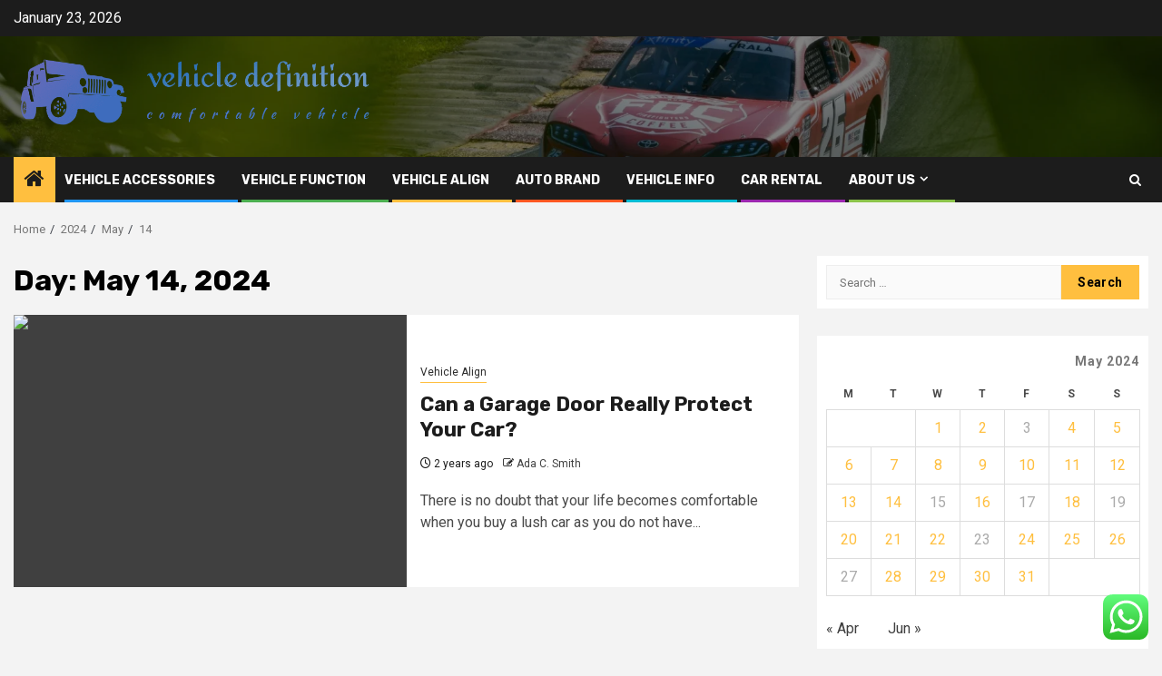

--- FILE ---
content_type: text/html; charset=UTF-8
request_url: https://vehicledefinition.com/2024/05/14
body_size: 17709
content:
    <!doctype html>
<html lang="en-US">
    <head>
        <meta charset="UTF-8">
        <meta name="viewport" content="width=device-width, initial-scale=1">
        <link rel="profile" href="https://gmpg.org/xfn/11">

        <title>May 14, 2024 &#8211; vehicle definition</title>
<meta name='robots' content='max-image-preview:large' />
<link rel='dns-prefetch' href='//fonts.googleapis.com' />
<link rel="alternate" type="application/rss+xml" title="vehicle definition &raquo; Feed" href="https://vehicledefinition.com/feed" />
<link rel="alternate" type="application/rss+xml" title="vehicle definition &raquo; Comments Feed" href="https://vehicledefinition.com/comments/feed" />
<style id='wp-img-auto-sizes-contain-inline-css' type='text/css'>
img:is([sizes=auto i],[sizes^="auto," i]){contain-intrinsic-size:3000px 1500px}
/*# sourceURL=wp-img-auto-sizes-contain-inline-css */
</style>
<link rel='stylesheet' id='ht_ctc_main_css-css' href='https://vehicledefinition.com/wp-content/plugins/click-to-chat-for-whatsapp/new/inc/assets/css/main.css?ver=4.36' type='text/css' media='all' />
<style id='wp-emoji-styles-inline-css' type='text/css'>

	img.wp-smiley, img.emoji {
		display: inline !important;
		border: none !important;
		box-shadow: none !important;
		height: 1em !important;
		width: 1em !important;
		margin: 0 0.07em !important;
		vertical-align: -0.1em !important;
		background: none !important;
		padding: 0 !important;
	}
/*# sourceURL=wp-emoji-styles-inline-css */
</style>
<style id='wp-block-library-inline-css' type='text/css'>
:root{--wp-block-synced-color:#7a00df;--wp-block-synced-color--rgb:122,0,223;--wp-bound-block-color:var(--wp-block-synced-color);--wp-editor-canvas-background:#ddd;--wp-admin-theme-color:#007cba;--wp-admin-theme-color--rgb:0,124,186;--wp-admin-theme-color-darker-10:#006ba1;--wp-admin-theme-color-darker-10--rgb:0,107,160.5;--wp-admin-theme-color-darker-20:#005a87;--wp-admin-theme-color-darker-20--rgb:0,90,135;--wp-admin-border-width-focus:2px}@media (min-resolution:192dpi){:root{--wp-admin-border-width-focus:1.5px}}.wp-element-button{cursor:pointer}:root .has-very-light-gray-background-color{background-color:#eee}:root .has-very-dark-gray-background-color{background-color:#313131}:root .has-very-light-gray-color{color:#eee}:root .has-very-dark-gray-color{color:#313131}:root .has-vivid-green-cyan-to-vivid-cyan-blue-gradient-background{background:linear-gradient(135deg,#00d084,#0693e3)}:root .has-purple-crush-gradient-background{background:linear-gradient(135deg,#34e2e4,#4721fb 50%,#ab1dfe)}:root .has-hazy-dawn-gradient-background{background:linear-gradient(135deg,#faaca8,#dad0ec)}:root .has-subdued-olive-gradient-background{background:linear-gradient(135deg,#fafae1,#67a671)}:root .has-atomic-cream-gradient-background{background:linear-gradient(135deg,#fdd79a,#004a59)}:root .has-nightshade-gradient-background{background:linear-gradient(135deg,#330968,#31cdcf)}:root .has-midnight-gradient-background{background:linear-gradient(135deg,#020381,#2874fc)}:root{--wp--preset--font-size--normal:16px;--wp--preset--font-size--huge:42px}.has-regular-font-size{font-size:1em}.has-larger-font-size{font-size:2.625em}.has-normal-font-size{font-size:var(--wp--preset--font-size--normal)}.has-huge-font-size{font-size:var(--wp--preset--font-size--huge)}.has-text-align-center{text-align:center}.has-text-align-left{text-align:left}.has-text-align-right{text-align:right}.has-fit-text{white-space:nowrap!important}#end-resizable-editor-section{display:none}.aligncenter{clear:both}.items-justified-left{justify-content:flex-start}.items-justified-center{justify-content:center}.items-justified-right{justify-content:flex-end}.items-justified-space-between{justify-content:space-between}.screen-reader-text{border:0;clip-path:inset(50%);height:1px;margin:-1px;overflow:hidden;padding:0;position:absolute;width:1px;word-wrap:normal!important}.screen-reader-text:focus{background-color:#ddd;clip-path:none;color:#444;display:block;font-size:1em;height:auto;left:5px;line-height:normal;padding:15px 23px 14px;text-decoration:none;top:5px;width:auto;z-index:100000}html :where(.has-border-color){border-style:solid}html :where([style*=border-top-color]){border-top-style:solid}html :where([style*=border-right-color]){border-right-style:solid}html :where([style*=border-bottom-color]){border-bottom-style:solid}html :where([style*=border-left-color]){border-left-style:solid}html :where([style*=border-width]){border-style:solid}html :where([style*=border-top-width]){border-top-style:solid}html :where([style*=border-right-width]){border-right-style:solid}html :where([style*=border-bottom-width]){border-bottom-style:solid}html :where([style*=border-left-width]){border-left-style:solid}html :where(img[class*=wp-image-]){height:auto;max-width:100%}:where(figure){margin:0 0 1em}html :where(.is-position-sticky){--wp-admin--admin-bar--position-offset:var(--wp-admin--admin-bar--height,0px)}@media screen and (max-width:600px){html :where(.is-position-sticky){--wp-admin--admin-bar--position-offset:0px}}

/*# sourceURL=wp-block-library-inline-css */
</style><style id='global-styles-inline-css' type='text/css'>
:root{--wp--preset--aspect-ratio--square: 1;--wp--preset--aspect-ratio--4-3: 4/3;--wp--preset--aspect-ratio--3-4: 3/4;--wp--preset--aspect-ratio--3-2: 3/2;--wp--preset--aspect-ratio--2-3: 2/3;--wp--preset--aspect-ratio--16-9: 16/9;--wp--preset--aspect-ratio--9-16: 9/16;--wp--preset--color--black: #000000;--wp--preset--color--cyan-bluish-gray: #abb8c3;--wp--preset--color--white: #ffffff;--wp--preset--color--pale-pink: #f78da7;--wp--preset--color--vivid-red: #cf2e2e;--wp--preset--color--luminous-vivid-orange: #ff6900;--wp--preset--color--luminous-vivid-amber: #fcb900;--wp--preset--color--light-green-cyan: #7bdcb5;--wp--preset--color--vivid-green-cyan: #00d084;--wp--preset--color--pale-cyan-blue: #8ed1fc;--wp--preset--color--vivid-cyan-blue: #0693e3;--wp--preset--color--vivid-purple: #9b51e0;--wp--preset--gradient--vivid-cyan-blue-to-vivid-purple: linear-gradient(135deg,rgb(6,147,227) 0%,rgb(155,81,224) 100%);--wp--preset--gradient--light-green-cyan-to-vivid-green-cyan: linear-gradient(135deg,rgb(122,220,180) 0%,rgb(0,208,130) 100%);--wp--preset--gradient--luminous-vivid-amber-to-luminous-vivid-orange: linear-gradient(135deg,rgb(252,185,0) 0%,rgb(255,105,0) 100%);--wp--preset--gradient--luminous-vivid-orange-to-vivid-red: linear-gradient(135deg,rgb(255,105,0) 0%,rgb(207,46,46) 100%);--wp--preset--gradient--very-light-gray-to-cyan-bluish-gray: linear-gradient(135deg,rgb(238,238,238) 0%,rgb(169,184,195) 100%);--wp--preset--gradient--cool-to-warm-spectrum: linear-gradient(135deg,rgb(74,234,220) 0%,rgb(151,120,209) 20%,rgb(207,42,186) 40%,rgb(238,44,130) 60%,rgb(251,105,98) 80%,rgb(254,248,76) 100%);--wp--preset--gradient--blush-light-purple: linear-gradient(135deg,rgb(255,206,236) 0%,rgb(152,150,240) 100%);--wp--preset--gradient--blush-bordeaux: linear-gradient(135deg,rgb(254,205,165) 0%,rgb(254,45,45) 50%,rgb(107,0,62) 100%);--wp--preset--gradient--luminous-dusk: linear-gradient(135deg,rgb(255,203,112) 0%,rgb(199,81,192) 50%,rgb(65,88,208) 100%);--wp--preset--gradient--pale-ocean: linear-gradient(135deg,rgb(255,245,203) 0%,rgb(182,227,212) 50%,rgb(51,167,181) 100%);--wp--preset--gradient--electric-grass: linear-gradient(135deg,rgb(202,248,128) 0%,rgb(113,206,126) 100%);--wp--preset--gradient--midnight: linear-gradient(135deg,rgb(2,3,129) 0%,rgb(40,116,252) 100%);--wp--preset--font-size--small: 13px;--wp--preset--font-size--medium: 20px;--wp--preset--font-size--large: 36px;--wp--preset--font-size--x-large: 42px;--wp--preset--spacing--20: 0.44rem;--wp--preset--spacing--30: 0.67rem;--wp--preset--spacing--40: 1rem;--wp--preset--spacing--50: 1.5rem;--wp--preset--spacing--60: 2.25rem;--wp--preset--spacing--70: 3.38rem;--wp--preset--spacing--80: 5.06rem;--wp--preset--shadow--natural: 6px 6px 9px rgba(0, 0, 0, 0.2);--wp--preset--shadow--deep: 12px 12px 50px rgba(0, 0, 0, 0.4);--wp--preset--shadow--sharp: 6px 6px 0px rgba(0, 0, 0, 0.2);--wp--preset--shadow--outlined: 6px 6px 0px -3px rgb(255, 255, 255), 6px 6px rgb(0, 0, 0);--wp--preset--shadow--crisp: 6px 6px 0px rgb(0, 0, 0);}:root { --wp--style--global--content-size: 850px;--wp--style--global--wide-size: 1270px; }:where(body) { margin: 0; }.wp-site-blocks > .alignleft { float: left; margin-right: 2em; }.wp-site-blocks > .alignright { float: right; margin-left: 2em; }.wp-site-blocks > .aligncenter { justify-content: center; margin-left: auto; margin-right: auto; }:where(.wp-site-blocks) > * { margin-block-start: 24px; margin-block-end: 0; }:where(.wp-site-blocks) > :first-child { margin-block-start: 0; }:where(.wp-site-blocks) > :last-child { margin-block-end: 0; }:root { --wp--style--block-gap: 24px; }:root :where(.is-layout-flow) > :first-child{margin-block-start: 0;}:root :where(.is-layout-flow) > :last-child{margin-block-end: 0;}:root :where(.is-layout-flow) > *{margin-block-start: 24px;margin-block-end: 0;}:root :where(.is-layout-constrained) > :first-child{margin-block-start: 0;}:root :where(.is-layout-constrained) > :last-child{margin-block-end: 0;}:root :where(.is-layout-constrained) > *{margin-block-start: 24px;margin-block-end: 0;}:root :where(.is-layout-flex){gap: 24px;}:root :where(.is-layout-grid){gap: 24px;}.is-layout-flow > .alignleft{float: left;margin-inline-start: 0;margin-inline-end: 2em;}.is-layout-flow > .alignright{float: right;margin-inline-start: 2em;margin-inline-end: 0;}.is-layout-flow > .aligncenter{margin-left: auto !important;margin-right: auto !important;}.is-layout-constrained > .alignleft{float: left;margin-inline-start: 0;margin-inline-end: 2em;}.is-layout-constrained > .alignright{float: right;margin-inline-start: 2em;margin-inline-end: 0;}.is-layout-constrained > .aligncenter{margin-left: auto !important;margin-right: auto !important;}.is-layout-constrained > :where(:not(.alignleft):not(.alignright):not(.alignfull)){max-width: var(--wp--style--global--content-size);margin-left: auto !important;margin-right: auto !important;}.is-layout-constrained > .alignwide{max-width: var(--wp--style--global--wide-size);}body .is-layout-flex{display: flex;}.is-layout-flex{flex-wrap: wrap;align-items: center;}.is-layout-flex > :is(*, div){margin: 0;}body .is-layout-grid{display: grid;}.is-layout-grid > :is(*, div){margin: 0;}body{padding-top: 0px;padding-right: 0px;padding-bottom: 0px;padding-left: 0px;}a:where(:not(.wp-element-button)){text-decoration: none;}:root :where(.wp-element-button, .wp-block-button__link){background-color: #32373c;border-radius: 0;border-width: 0;color: #fff;font-family: inherit;font-size: inherit;font-style: inherit;font-weight: inherit;letter-spacing: inherit;line-height: inherit;padding-top: calc(0.667em + 2px);padding-right: calc(1.333em + 2px);padding-bottom: calc(0.667em + 2px);padding-left: calc(1.333em + 2px);text-decoration: none;text-transform: inherit;}.has-black-color{color: var(--wp--preset--color--black) !important;}.has-cyan-bluish-gray-color{color: var(--wp--preset--color--cyan-bluish-gray) !important;}.has-white-color{color: var(--wp--preset--color--white) !important;}.has-pale-pink-color{color: var(--wp--preset--color--pale-pink) !important;}.has-vivid-red-color{color: var(--wp--preset--color--vivid-red) !important;}.has-luminous-vivid-orange-color{color: var(--wp--preset--color--luminous-vivid-orange) !important;}.has-luminous-vivid-amber-color{color: var(--wp--preset--color--luminous-vivid-amber) !important;}.has-light-green-cyan-color{color: var(--wp--preset--color--light-green-cyan) !important;}.has-vivid-green-cyan-color{color: var(--wp--preset--color--vivid-green-cyan) !important;}.has-pale-cyan-blue-color{color: var(--wp--preset--color--pale-cyan-blue) !important;}.has-vivid-cyan-blue-color{color: var(--wp--preset--color--vivid-cyan-blue) !important;}.has-vivid-purple-color{color: var(--wp--preset--color--vivid-purple) !important;}.has-black-background-color{background-color: var(--wp--preset--color--black) !important;}.has-cyan-bluish-gray-background-color{background-color: var(--wp--preset--color--cyan-bluish-gray) !important;}.has-white-background-color{background-color: var(--wp--preset--color--white) !important;}.has-pale-pink-background-color{background-color: var(--wp--preset--color--pale-pink) !important;}.has-vivid-red-background-color{background-color: var(--wp--preset--color--vivid-red) !important;}.has-luminous-vivid-orange-background-color{background-color: var(--wp--preset--color--luminous-vivid-orange) !important;}.has-luminous-vivid-amber-background-color{background-color: var(--wp--preset--color--luminous-vivid-amber) !important;}.has-light-green-cyan-background-color{background-color: var(--wp--preset--color--light-green-cyan) !important;}.has-vivid-green-cyan-background-color{background-color: var(--wp--preset--color--vivid-green-cyan) !important;}.has-pale-cyan-blue-background-color{background-color: var(--wp--preset--color--pale-cyan-blue) !important;}.has-vivid-cyan-blue-background-color{background-color: var(--wp--preset--color--vivid-cyan-blue) !important;}.has-vivid-purple-background-color{background-color: var(--wp--preset--color--vivid-purple) !important;}.has-black-border-color{border-color: var(--wp--preset--color--black) !important;}.has-cyan-bluish-gray-border-color{border-color: var(--wp--preset--color--cyan-bluish-gray) !important;}.has-white-border-color{border-color: var(--wp--preset--color--white) !important;}.has-pale-pink-border-color{border-color: var(--wp--preset--color--pale-pink) !important;}.has-vivid-red-border-color{border-color: var(--wp--preset--color--vivid-red) !important;}.has-luminous-vivid-orange-border-color{border-color: var(--wp--preset--color--luminous-vivid-orange) !important;}.has-luminous-vivid-amber-border-color{border-color: var(--wp--preset--color--luminous-vivid-amber) !important;}.has-light-green-cyan-border-color{border-color: var(--wp--preset--color--light-green-cyan) !important;}.has-vivid-green-cyan-border-color{border-color: var(--wp--preset--color--vivid-green-cyan) !important;}.has-pale-cyan-blue-border-color{border-color: var(--wp--preset--color--pale-cyan-blue) !important;}.has-vivid-cyan-blue-border-color{border-color: var(--wp--preset--color--vivid-cyan-blue) !important;}.has-vivid-purple-border-color{border-color: var(--wp--preset--color--vivid-purple) !important;}.has-vivid-cyan-blue-to-vivid-purple-gradient-background{background: var(--wp--preset--gradient--vivid-cyan-blue-to-vivid-purple) !important;}.has-light-green-cyan-to-vivid-green-cyan-gradient-background{background: var(--wp--preset--gradient--light-green-cyan-to-vivid-green-cyan) !important;}.has-luminous-vivid-amber-to-luminous-vivid-orange-gradient-background{background: var(--wp--preset--gradient--luminous-vivid-amber-to-luminous-vivid-orange) !important;}.has-luminous-vivid-orange-to-vivid-red-gradient-background{background: var(--wp--preset--gradient--luminous-vivid-orange-to-vivid-red) !important;}.has-very-light-gray-to-cyan-bluish-gray-gradient-background{background: var(--wp--preset--gradient--very-light-gray-to-cyan-bluish-gray) !important;}.has-cool-to-warm-spectrum-gradient-background{background: var(--wp--preset--gradient--cool-to-warm-spectrum) !important;}.has-blush-light-purple-gradient-background{background: var(--wp--preset--gradient--blush-light-purple) !important;}.has-blush-bordeaux-gradient-background{background: var(--wp--preset--gradient--blush-bordeaux) !important;}.has-luminous-dusk-gradient-background{background: var(--wp--preset--gradient--luminous-dusk) !important;}.has-pale-ocean-gradient-background{background: var(--wp--preset--gradient--pale-ocean) !important;}.has-electric-grass-gradient-background{background: var(--wp--preset--gradient--electric-grass) !important;}.has-midnight-gradient-background{background: var(--wp--preset--gradient--midnight) !important;}.has-small-font-size{font-size: var(--wp--preset--font-size--small) !important;}.has-medium-font-size{font-size: var(--wp--preset--font-size--medium) !important;}.has-large-font-size{font-size: var(--wp--preset--font-size--large) !important;}.has-x-large-font-size{font-size: var(--wp--preset--font-size--x-large) !important;}
/*# sourceURL=global-styles-inline-css */
</style>

<link rel='stylesheet' id='contact-form-7-css' href='https://vehicledefinition.com/wp-content/plugins/contact-form-7/includes/css/styles.css?ver=6.1.4' type='text/css' media='all' />
<style id='contact-form-7-inline-css' type='text/css'>
.wpcf7 .wpcf7-recaptcha iframe {margin-bottom: 0;}.wpcf7 .wpcf7-recaptcha[data-align="center"] > div {margin: 0 auto;}.wpcf7 .wpcf7-recaptcha[data-align="right"] > div {margin: 0 0 0 auto;}
/*# sourceURL=contact-form-7-inline-css */
</style>
<link rel='stylesheet' id='ez-toc-css' href='https://vehicledefinition.com/wp-content/plugins/easy-table-of-contents/assets/css/screen.min.css?ver=2.0.80' type='text/css' media='all' />
<style id='ez-toc-inline-css' type='text/css'>
div#ez-toc-container .ez-toc-title {font-size: 120%;}div#ez-toc-container .ez-toc-title {font-weight: 500;}div#ez-toc-container ul li , div#ez-toc-container ul li a {font-size: 95%;}div#ez-toc-container ul li , div#ez-toc-container ul li a {font-weight: 500;}div#ez-toc-container nav ul ul li {font-size: 90%;}.ez-toc-box-title {font-weight: bold; margin-bottom: 10px; text-align: center; text-transform: uppercase; letter-spacing: 1px; color: #666; padding-bottom: 5px;position:absolute;top:-4%;left:5%;background-color: inherit;transition: top 0.3s ease;}.ez-toc-box-title.toc-closed {top:-25%;}
.ez-toc-container-direction {direction: ltr;}.ez-toc-counter ul{counter-reset: item ;}.ez-toc-counter nav ul li a::before {content: counters(item, '.', decimal) '. ';display: inline-block;counter-increment: item;flex-grow: 0;flex-shrink: 0;margin-right: .2em; float: left; }.ez-toc-widget-direction {direction: ltr;}.ez-toc-widget-container ul{counter-reset: item ;}.ez-toc-widget-container nav ul li a::before {content: counters(item, '.', decimal) '. ';display: inline-block;counter-increment: item;flex-grow: 0;flex-shrink: 0;margin-right: .2em; float: left; }
/*# sourceURL=ez-toc-inline-css */
</style>
<link rel='stylesheet' id='aft-icons-css' href='https://vehicledefinition.com/wp-content/themes/newsphere/assets/icons/style.css?ver=6.9' type='text/css' media='all' />
<link rel='stylesheet' id='bootstrap-css' href='https://vehicledefinition.com/wp-content/themes/newsphere/assets/bootstrap/css/bootstrap.min.css?ver=6.9' type='text/css' media='all' />
<link rel='stylesheet' id='swiper-slider-css' href='https://vehicledefinition.com/wp-content/themes/newsphere/assets/swiper/css/swiper-bundle-new.min.css?ver=6.9' type='text/css' media='all' />
<link rel='stylesheet' id='sidr-css' href='https://vehicledefinition.com/wp-content/themes/newsphere/assets/sidr/css/sidr.bare.css?ver=6.9' type='text/css' media='all' />
<link rel='stylesheet' id='magnific-popup-css' href='https://vehicledefinition.com/wp-content/themes/newsphere/assets/magnific-popup/magnific-popup.css?ver=6.9' type='text/css' media='all' />
<link rel='stylesheet' id='newsphere-google-fonts-css' href='https://fonts.googleapis.com/css?family=Roboto:400,500,700|Rubik:400,500,700&#038;subset=latin,latin-ext' type='text/css' media='all' />
<link rel='stylesheet' id='newsphere-style-css' href='https://vehicledefinition.com/wp-content/themes/newsphere/style.css?ver=4.4.8' type='text/css' media='all' />
<script type="text/javascript" src="https://vehicledefinition.com/wp-includes/js/jquery/jquery.min.js?ver=3.7.1" id="jquery-core-js"></script>
<script type="text/javascript" src="https://vehicledefinition.com/wp-includes/js/jquery/jquery-migrate.min.js?ver=3.4.1" id="jquery-migrate-js"></script>
<link rel="https://api.w.org/" href="https://vehicledefinition.com/wp-json/" /><link rel="EditURI" type="application/rsd+xml" title="RSD" href="https://vehicledefinition.com/xmlrpc.php?rsd" />
<meta name="generator" content="WordPress 6.9" />
<!-- FIFU:meta:begin:image -->
<meta property="og:image" content="https://i.ibb.co/PYZGy29/Automotive-59.jpg" />
<!-- FIFU:meta:end:image --><!-- FIFU:meta:begin:twitter -->
<meta name="twitter:card" content="summary_large_image" />
<meta name="twitter:title" content="Can a Garage Door Really Protect Your Car?" />
<meta name="twitter:description" content="" />
<meta name="twitter:image" content="https://i.ibb.co/PYZGy29/Automotive-59.jpg" />
<!-- FIFU:meta:end:twitter --><!-- HFCM by 99 Robots - Snippet # 4: gsc -->
<meta name="google-site-verification" content="oA0EP5wIlHPtMADyeCb5jkQblCdYO_xKV1YFANOvLM0" />
<!-- /end HFCM by 99 Robots -->
        <style type="text/css">
                        .site-title,
            .site-description {
                position: absolute;
                clip: rect(1px, 1px, 1px, 1px);
                display: none;
            }

            
            
            .elementor-default .elementor-section.elementor-section-full_width > .elementor-container,
            .elementor-default .elementor-section.elementor-section-boxed > .elementor-container,
            .elementor-page .elementor-section.elementor-section-full_width > .elementor-container,
            .elementor-page .elementor-section.elementor-section-boxed > .elementor-container{
                max-width: 1300px;
            }

            .container-wrapper .elementor {
                max-width: 100%;
            }

            .align-content-left .elementor-section-stretched,
            .align-content-right .elementor-section-stretched {
                max-width: 100%;
                left: 0 !important;
            }
        

        </style>
        <link rel="icon" href="https://vehicledefinition.com/wp-content/uploads/2025/07/cropped-cover-1-scaled-1-32x32.png" sizes="32x32" />
<link rel="icon" href="https://vehicledefinition.com/wp-content/uploads/2025/07/cropped-cover-1-scaled-1-192x192.png" sizes="192x192" />
<link rel="apple-touch-icon" href="https://vehicledefinition.com/wp-content/uploads/2025/07/cropped-cover-1-scaled-1-180x180.png" />
<meta name="msapplication-TileImage" content="https://vehicledefinition.com/wp-content/uploads/2025/07/cropped-cover-1-scaled-1-270x270.png" />
    </head>

<body class="archive date wp-custom-logo wp-embed-responsive wp-theme-newsphere hfeed aft-default-mode aft-sticky-sidebar aft-hide-comment-count-in-list aft-hide-minutes-read-in-list aft-hide-date-author-in-list default-content-layout align-content-left">
    

<div id="page" class="site">
    <a class="skip-link screen-reader-text" href="#content">Skip to content</a>


    <header id="masthead" class="header-style1 header-layout-1">

          <div class="top-header">
        <div class="container-wrapper">
            <div class="top-bar-flex">
                <div class="top-bar-left col-2">

                    
                    <div class="date-bar-left">
                                                    <span class="topbar-date">
                                        January 23, 2026                                    </span>

                                            </div>
                </div>

                <div class="top-bar-right col-2">
  						<span class="aft-small-social-menu">
  							  						</span>
                </div>
            </div>
        </div>

    </div>
<div class="main-header data-bg" data-background="https://vehicledefinition.com/wp-content/uploads/2025/07/cropped-blog-header_dadde7bd-7065-49fa-9fcd-6d325f5f0808_2400x.webp">
    <div class="container-wrapper">
        <div class="af-container-row af-flex-container">
            <div class="col-3 float-l pad">
                <div class="logo-brand">
                    <div class="site-branding">
                        <a href="https://vehicledefinition.com/" class="custom-logo-link" rel="home"><img width="771" height="159" src="https://vehicledefinition.com/wp-content/uploads/2025/07/cropped-default-1.png" class="custom-logo" alt="vehicle definition" decoding="async" fetchpriority="high" srcset="https://vehicledefinition.com/wp-content/uploads/2025/07/cropped-default-1.png 771w, https://vehicledefinition.com/wp-content/uploads/2025/07/cropped-default-1-300x62.png 300w, https://vehicledefinition.com/wp-content/uploads/2025/07/cropped-default-1-768x158.png 768w" sizes="(max-width: 771px) 100vw, 771px" /></a>                            <p class="site-title font-family-1">
                                <a href="https://vehicledefinition.com/"
                                   rel="home">vehicle definition</a>
                            </p>
                        
                                                    <p class="site-description">comfortable vehicle</p>
                                            </div>
                </div>
            </div>
            <div class="col-66 float-l pad">
                            </div>
        </div>
    </div>

</div>

      <div class="header-menu-part">
        <div id="main-navigation-bar" class="bottom-bar">
          <div class="navigation-section-wrapper">
            <div class="container-wrapper">
              <div class="header-middle-part">
                <div class="navigation-container">
                  <nav class="main-navigation clearfix">
                                          <span class="aft-home-icon">
                                                <a href="https://vehicledefinition.com" aria-label="Home">
                          <i class="fa fa-home" aria-hidden="true"></i>
                        </a>
                      </span>
                                        <div class="aft-dynamic-navigation-elements">
                      <button class="toggle-menu" aria-controls="primary-menu" aria-expanded="false">
                        <span class="screen-reader-text">
                          Primary Menu                        </span>
                        <i class="ham"></i>
                      </button>


                      <div class="menu main-menu menu-desktop show-menu-border"><ul id="primary-menu" class="menu"><li id="menu-item-3576" class="menu-item menu-item-type-taxonomy menu-item-object-category menu-item-3576"><a href="https://vehicledefinition.com/category/vehicle-accessories">vehicle accessories</a></li>
<li id="menu-item-3574" class="menu-item menu-item-type-taxonomy menu-item-object-category menu-item-3574"><a href="https://vehicledefinition.com/category/vehicle-function">vehicle function</a></li>
<li id="menu-item-3577" class="menu-item menu-item-type-taxonomy menu-item-object-category menu-item-3577"><a href="https://vehicledefinition.com/category/vehicle-align">Vehicle Align</a></li>
<li id="menu-item-3573" class="menu-item menu-item-type-taxonomy menu-item-object-category menu-item-3573"><a href="https://vehicledefinition.com/category/auto-brand">Auto Brand</a></li>
<li id="menu-item-3575" class="menu-item menu-item-type-taxonomy menu-item-object-category menu-item-3575"><a href="https://vehicledefinition.com/category/vehicle-info">vehicle info</a></li>
<li id="menu-item-3578" class="menu-item menu-item-type-taxonomy menu-item-object-category menu-item-3578"><a href="https://vehicledefinition.com/category/car-rental">Car Rental</a></li>
<li id="menu-item-3568" class="menu-item menu-item-type-post_type menu-item-object-page menu-item-has-children menu-item-3568"><a href="https://vehicledefinition.com/about-us">About Us</a>
<ul class="sub-menu">
	<li id="menu-item-3570" class="menu-item menu-item-type-post_type menu-item-object-page menu-item-3570"><a href="https://vehicledefinition.com/advertise-here">Advertise Here</a></li>
	<li id="menu-item-3571" class="menu-item menu-item-type-post_type menu-item-object-page menu-item-3571"><a href="https://vehicledefinition.com/contact-us">Contact Us</a></li>
	<li id="menu-item-3569" class="menu-item menu-item-type-post_type menu-item-object-page menu-item-3569"><a href="https://vehicledefinition.com/privacy-policy">Privacy Policy</a></li>
	<li id="menu-item-3572" class="menu-item menu-item-type-post_type menu-item-object-page menu-item-3572"><a href="https://vehicledefinition.com/sitemap">Sitemap</a></li>
</ul>
</li>
</ul></div>                    </div>

                  </nav>
                </div>
              </div>
              <div class="header-right-part">

                                <div class="af-search-wrap">
                  <div class="search-overlay">
                    <a href="#" title="Search" class="search-icon">
                      <i class="fa fa-search"></i>
                    </a>
                    <div class="af-search-form">
                      <form role="search" method="get" class="search-form" action="https://vehicledefinition.com/">
				<label>
					<span class="screen-reader-text">Search for:</span>
					<input type="search" class="search-field" placeholder="Search &hellip;" value="" name="s" />
				</label>
				<input type="submit" class="search-submit" value="Search" />
			</form>                    </div>
                  </div>
                </div>
              </div>
            </div>
          </div>
        </div>
      </div>
    </header>

    <!-- end slider-section -->

            <div class="af-breadcrumbs-wrapper container-wrapper">
            <div class="af-breadcrumbs font-family-1 color-pad">
                <div role="navigation" aria-label="Breadcrumbs" class="breadcrumb-trail breadcrumbs" itemprop="breadcrumb"><ul class="trail-items" itemscope itemtype="http://schema.org/BreadcrumbList"><meta name="numberOfItems" content="4" /><meta name="itemListOrder" content="Ascending" /><li itemprop="itemListElement" itemscope itemtype="http://schema.org/ListItem" class="trail-item trail-begin"><a href="https://vehicledefinition.com" rel="home" itemprop="item"><span itemprop="name">Home</span></a><meta itemprop="position" content="1" /></li><li itemprop="itemListElement" itemscope itemtype="http://schema.org/ListItem" class="trail-item"><a href="https://vehicledefinition.com/2024" itemprop="item"><span itemprop="name">2024</span></a><meta itemprop="position" content="2" /></li><li itemprop="itemListElement" itemscope itemtype="http://schema.org/ListItem" class="trail-item"><a href="https://vehicledefinition.com/2024/05" itemprop="item"><span itemprop="name">May</span></a><meta itemprop="position" content="3" /></li><li itemprop="itemListElement" itemscope itemtype="http://schema.org/ListItem" class="trail-item trail-end"><a href="https://vehicledefinition.com/2024/05/14" itemprop="item"><span itemprop="name">14</span></a><meta itemprop="position" content="4" /></li></ul></div>            </div>
        </div>
            <div id="content" class="container-wrapper">

    <div id="primary" class="content-area">
        <main id="main" class="site-main">

			
                <header class="header-title-wrapper1">
					<h1 class="page-title">Day: <span>May 14, 2024</span></h1>                </header><!-- .header-title-wrapper -->
				    <div class="af-container-row aft-archive-wrapper clearfix archive-layout-list">
    


		            <article id="post-4583" class="latest-posts-list col-1 float-l pad archive-layout-list archive-image-left post-4583 post type-post status-publish format-standard has-post-thumbnail hentry category-vehicle-align" >
				<div class="archive-list-post list-style">
  <div class="read-single color-pad">
    <div class="read-img pos-rel col-2 float-l read-bg-img af-sec-list-img">
      <a href="https://vehicledefinition.com/can-a-garage-door-really-protect-your-car.html" aria-label="Can a Garage Door Really Protect Your Car?">
        <img post-id="4583" fifu-featured="1" width="768" src="https://i.ibb.co/PYZGy29/Automotive-59.jpg" class="attachment-medium_large size-medium_large wp-post-image" alt="Can a Garage Door Really Protect Your Car?" title="Can a Garage Door Really Protect Your Car?" title="Can a Garage Door Really Protect Your Car?" decoding="async" />      </a>
      <span class="min-read-post-format">
                
      </span>


          </div>
    <div class="read-details col-2 float-l pad af-sec-list-txt color-tp-pad">
      <div class="read-categories">
        <ul class="cat-links"><li class="meta-category">
                             <a class="newsphere-categories category-color-1" href="https://vehicledefinition.com/category/vehicle-align" alt="View all posts in Vehicle Align"> 
                                 Vehicle Align
                             </a>
                        </li></ul>      </div>
      <div class="read-title">
        <h3>
          <a href="https://vehicledefinition.com/can-a-garage-door-really-protect-your-car.html" aria-label="Can a Garage Door Really Protect Your Car?">Can a Garage Door Really Protect Your Car?</a>
        </h3>
      </div>
      <div class="entry-meta">
        
            <span class="author-links">

                            <span class="item-metadata posts-date">
                <i class="fa fa-clock-o"></i>
                    2 years ago            </span>
                            
                    <span class="item-metadata posts-author byline">
                    <i class="fa fa-pencil-square-o"></i>
                                    <a href="https://vehicledefinition.com/author/ada-c-smith">
                    Ada C. Smith                </a>
               </span>
                
        </span>
              </div>

              <div class="read-descprition full-item-discription">
          <div class="post-description">
                          <p>There is no doubt that your life becomes comfortable when you buy a lush car as you do not have...</p>
                      </div>
        </div>
      

    </div>
  </div>
  </div>            </article>
		
		        </div>
    
            <div class="col col-ten">
                <div class="newsphere-pagination">
					                </div>
            </div>
        </main><!-- #main -->
    </div><!-- #primary -->





<div id="secondary" class="sidebar-area sidebar-sticky-top">
    <div class="theiaStickySidebar">
        <aside class="widget-area color-pad">
            <div id="search-4" class="widget newsphere-widget widget_search"><form role="search" method="get" class="search-form" action="https://vehicledefinition.com/">
				<label>
					<span class="screen-reader-text">Search for:</span>
					<input type="search" class="search-field" placeholder="Search &hellip;" value="" name="s" />
				</label>
				<input type="submit" class="search-submit" value="Search" />
			</form></div><div id="calendar-4" class="widget newsphere-widget widget_calendar"><div id="calendar_wrap" class="calendar_wrap"><table id="wp-calendar" class="wp-calendar-table">
	<caption>May 2024</caption>
	<thead>
	<tr>
		<th scope="col" aria-label="Monday">M</th>
		<th scope="col" aria-label="Tuesday">T</th>
		<th scope="col" aria-label="Wednesday">W</th>
		<th scope="col" aria-label="Thursday">T</th>
		<th scope="col" aria-label="Friday">F</th>
		<th scope="col" aria-label="Saturday">S</th>
		<th scope="col" aria-label="Sunday">S</th>
	</tr>
	</thead>
	<tbody>
	<tr>
		<td colspan="2" class="pad">&nbsp;</td><td><a href="https://vehicledefinition.com/2024/05/01" aria-label="Posts published on May 1, 2024">1</a></td><td><a href="https://vehicledefinition.com/2024/05/02" aria-label="Posts published on May 2, 2024">2</a></td><td>3</td><td><a href="https://vehicledefinition.com/2024/05/04" aria-label="Posts published on May 4, 2024">4</a></td><td><a href="https://vehicledefinition.com/2024/05/05" aria-label="Posts published on May 5, 2024">5</a></td>
	</tr>
	<tr>
		<td><a href="https://vehicledefinition.com/2024/05/06" aria-label="Posts published on May 6, 2024">6</a></td><td><a href="https://vehicledefinition.com/2024/05/07" aria-label="Posts published on May 7, 2024">7</a></td><td><a href="https://vehicledefinition.com/2024/05/08" aria-label="Posts published on May 8, 2024">8</a></td><td><a href="https://vehicledefinition.com/2024/05/09" aria-label="Posts published on May 9, 2024">9</a></td><td><a href="https://vehicledefinition.com/2024/05/10" aria-label="Posts published on May 10, 2024">10</a></td><td><a href="https://vehicledefinition.com/2024/05/11" aria-label="Posts published on May 11, 2024">11</a></td><td><a href="https://vehicledefinition.com/2024/05/12" aria-label="Posts published on May 12, 2024">12</a></td>
	</tr>
	<tr>
		<td><a href="https://vehicledefinition.com/2024/05/13" aria-label="Posts published on May 13, 2024">13</a></td><td><a href="https://vehicledefinition.com/2024/05/14" aria-label="Posts published on May 14, 2024">14</a></td><td>15</td><td><a href="https://vehicledefinition.com/2024/05/16" aria-label="Posts published on May 16, 2024">16</a></td><td>17</td><td><a href="https://vehicledefinition.com/2024/05/18" aria-label="Posts published on May 18, 2024">18</a></td><td>19</td>
	</tr>
	<tr>
		<td><a href="https://vehicledefinition.com/2024/05/20" aria-label="Posts published on May 20, 2024">20</a></td><td><a href="https://vehicledefinition.com/2024/05/21" aria-label="Posts published on May 21, 2024">21</a></td><td><a href="https://vehicledefinition.com/2024/05/22" aria-label="Posts published on May 22, 2024">22</a></td><td>23</td><td><a href="https://vehicledefinition.com/2024/05/24" aria-label="Posts published on May 24, 2024">24</a></td><td><a href="https://vehicledefinition.com/2024/05/25" aria-label="Posts published on May 25, 2024">25</a></td><td><a href="https://vehicledefinition.com/2024/05/26" aria-label="Posts published on May 26, 2024">26</a></td>
	</tr>
	<tr>
		<td>27</td><td><a href="https://vehicledefinition.com/2024/05/28" aria-label="Posts published on May 28, 2024">28</a></td><td><a href="https://vehicledefinition.com/2024/05/29" aria-label="Posts published on May 29, 2024">29</a></td><td><a href="https://vehicledefinition.com/2024/05/30" aria-label="Posts published on May 30, 2024">30</a></td><td><a href="https://vehicledefinition.com/2024/05/31" aria-label="Posts published on May 31, 2024">31</a></td>
		<td class="pad" colspan="2">&nbsp;</td>
	</tr>
	</tbody>
	</table><nav aria-label="Previous and next months" class="wp-calendar-nav">
		<span class="wp-calendar-nav-prev"><a href="https://vehicledefinition.com/2024/04">&laquo; Apr</a></span>
		<span class="pad">&nbsp;</span>
		<span class="wp-calendar-nav-next"><a href="https://vehicledefinition.com/2024/06">Jun &raquo;</a></span>
	</nav></div></div><div id="archives-4" class="widget newsphere-widget widget_archive"><h2 class="widget-title widget-title-1"><span>Archives</span></h2>
			<ul>
					<li><a href='https://vehicledefinition.com/2025/12'>December 2025</a></li>
	<li><a href='https://vehicledefinition.com/2025/11'>November 2025</a></li>
	<li><a href='https://vehicledefinition.com/2025/10'>October 2025</a></li>
	<li><a href='https://vehicledefinition.com/2025/09'>September 2025</a></li>
	<li><a href='https://vehicledefinition.com/2025/08'>August 2025</a></li>
	<li><a href='https://vehicledefinition.com/2025/07'>July 2025</a></li>
	<li><a href='https://vehicledefinition.com/2025/06'>June 2025</a></li>
	<li><a href='https://vehicledefinition.com/2025/05'>May 2025</a></li>
	<li><a href='https://vehicledefinition.com/2025/04'>April 2025</a></li>
	<li><a href='https://vehicledefinition.com/2025/03'>March 2025</a></li>
	<li><a href='https://vehicledefinition.com/2025/02'>February 2025</a></li>
	<li><a href='https://vehicledefinition.com/2025/01'>January 2025</a></li>
	<li><a href='https://vehicledefinition.com/2024/12'>December 2024</a></li>
	<li><a href='https://vehicledefinition.com/2024/10'>October 2024</a></li>
	<li><a href='https://vehicledefinition.com/2024/09'>September 2024</a></li>
	<li><a href='https://vehicledefinition.com/2024/08'>August 2024</a></li>
	<li><a href='https://vehicledefinition.com/2024/07'>July 2024</a></li>
	<li><a href='https://vehicledefinition.com/2024/06'>June 2024</a></li>
	<li><a href='https://vehicledefinition.com/2024/05' aria-current="page">May 2024</a></li>
	<li><a href='https://vehicledefinition.com/2024/04'>April 2024</a></li>
	<li><a href='https://vehicledefinition.com/2024/03'>March 2024</a></li>
	<li><a href='https://vehicledefinition.com/2024/02'>February 2024</a></li>
	<li><a href='https://vehicledefinition.com/2024/01'>January 2024</a></li>
	<li><a href='https://vehicledefinition.com/2023/12'>December 2023</a></li>
	<li><a href='https://vehicledefinition.com/2023/11'>November 2023</a></li>
	<li><a href='https://vehicledefinition.com/2023/10'>October 2023</a></li>
	<li><a href='https://vehicledefinition.com/2023/09'>September 2023</a></li>
	<li><a href='https://vehicledefinition.com/2023/08'>August 2023</a></li>
	<li><a href='https://vehicledefinition.com/2023/07'>July 2023</a></li>
	<li><a href='https://vehicledefinition.com/2023/06'>June 2023</a></li>
	<li><a href='https://vehicledefinition.com/2023/05'>May 2023</a></li>
	<li><a href='https://vehicledefinition.com/2023/04'>April 2023</a></li>
	<li><a href='https://vehicledefinition.com/2023/03'>March 2023</a></li>
	<li><a href='https://vehicledefinition.com/2023/02'>February 2023</a></li>
	<li><a href='https://vehicledefinition.com/2023/01'>January 2023</a></li>
	<li><a href='https://vehicledefinition.com/2022/12'>December 2022</a></li>
	<li><a href='https://vehicledefinition.com/2022/11'>November 2022</a></li>
	<li><a href='https://vehicledefinition.com/2022/10'>October 2022</a></li>
	<li><a href='https://vehicledefinition.com/2022/09'>September 2022</a></li>
	<li><a href='https://vehicledefinition.com/2022/08'>August 2022</a></li>
	<li><a href='https://vehicledefinition.com/2022/07'>July 2022</a></li>
	<li><a href='https://vehicledefinition.com/2022/06'>June 2022</a></li>
	<li><a href='https://vehicledefinition.com/2022/05'>May 2022</a></li>
	<li><a href='https://vehicledefinition.com/2022/04'>April 2022</a></li>
	<li><a href='https://vehicledefinition.com/2022/03'>March 2022</a></li>
	<li><a href='https://vehicledefinition.com/2022/02'>February 2022</a></li>
	<li><a href='https://vehicledefinition.com/2022/01'>January 2022</a></li>
	<li><a href='https://vehicledefinition.com/2021/12'>December 2021</a></li>
	<li><a href='https://vehicledefinition.com/2021/11'>November 2021</a></li>
	<li><a href='https://vehicledefinition.com/2021/10'>October 2021</a></li>
	<li><a href='https://vehicledefinition.com/2021/09'>September 2021</a></li>
	<li><a href='https://vehicledefinition.com/2018/11'>November 2018</a></li>
	<li><a href='https://vehicledefinition.com/2018/10'>October 2018</a></li>
	<li><a href='https://vehicledefinition.com/2017/01'>January 2017</a></li>
			</ul>

			</div><div id="categories-3" class="widget newsphere-widget widget_categories"><h2 class="widget-title widget-title-1"><span>Categories</span></h2>
			<ul>
					<li class="cat-item cat-item-133"><a href="https://vehicledefinition.com/category/auto-brand">Auto Brand</a>
</li>
	<li class="cat-item cat-item-2400"><a href="https://vehicledefinition.com/category/car-rental">Car Rental</a>
</li>
	<li class="cat-item cat-item-93"><a href="https://vehicledefinition.com/category/vehicle-accessories">vehicle accessories</a>
</li>
	<li class="cat-item cat-item-18"><a href="https://vehicledefinition.com/category/vehicle-align">Vehicle Align</a>
</li>
	<li class="cat-item cat-item-25"><a href="https://vehicledefinition.com/category/vehicle-function">vehicle function</a>
</li>
	<li class="cat-item cat-item-1"><a href="https://vehicledefinition.com/category/vehicle-info">vehicle info</a>
</li>
	<li class="cat-item cat-item-7"><a href="https://vehicledefinition.com/category/vehicle-tax">vehicle tax</a>
</li>
			</ul>

			</div>
		<div id="recent-posts-4" class="widget newsphere-widget widget_recent_entries">
		<h2 class="widget-title widget-title-1"><span>Recent Posts</span></h2>
		<ul>
											<li>
					<a href="https://vehicledefinition.com/vehicle-align-explained-a-simple-guide-for-drivers.html">Vehicle Align Explained: A Simple Guide for Drivers</a>
									</li>
											<li>
					<a href="https://vehicledefinition.com/8-car-poster-design-hacks-to-boost-engagement.html">8 Car Poster Design Hacks to Boost Engagement</a>
									</li>
											<li>
					<a href="https://vehicledefinition.com/how-vehicle-align-can-save-you-money-on-repairs.html">How Vehicle Align Can Save You Money on Repairs</a>
									</li>
											<li>
					<a href="https://vehicledefinition.com/5-common-car-rental-mistakes-and-how-to-avoid-them.html">5 Common Car Rental Mistakes and How to Avoid Them</a>
									</li>
											<li>
					<a href="https://vehicledefinition.com/the-most-reliable-auto-brand-for-long-road-trips.html">The Most Reliable Auto Brand for Long Road Trips</a>
									</li>
					</ul>

		</div><div id="execphp-10" class="widget newsphere-widget widget_execphp"><h2 class="widget-title widget-title-1"><span>Fiverr</span></h2>			<div class="execphpwidget"><a href="https://www.fiverr.com/ifanfaris" target="_blank">
<img src="https://raw.githubusercontent.com/Abdurrahman-Subh/mdx-blog/main/images/logo-fiverr.png" alt="Fiverr Logo" width="200" height="141">
</a></div>
		</div><div id="magenet_widget-3" class="widget newsphere-widget widget_magenet_widget"><aside class="widget magenet_widget_box"><div class="mads-block"></div></aside></div><div id="tag_cloud-4" class="widget newsphere-widget widget_tag_cloud"><h2 class="widget-title widget-title-1"><span>Tags</span></h2><div class="tagcloud"><a href="https://vehicledefinition.com/tag/automotive-auctions-near-me" class="tag-cloud-link tag-link-401 tag-link-position-1" style="font-size: 8pt;" aria-label="Automotive Auctions Near Me (235 items)">Automotive Auctions Near Me</a>
<a href="https://vehicledefinition.com/tag/automotive-auto-repair" class="tag-cloud-link tag-link-402 tag-link-position-2" style="font-size: 8pt;" aria-label="Automotive Auto Repair (235 items)">Automotive Auto Repair</a>
<a href="https://vehicledefinition.com/tag/automotive-blue-book-pricing" class="tag-cloud-link tag-link-403 tag-link-position-3" style="font-size: 8pt;" aria-label="Automotive Blue Book Pricing (235 items)">Automotive Blue Book Pricing</a>
<a href="https://vehicledefinition.com/tag/automotive-calculator-payments" class="tag-cloud-link tag-link-404 tag-link-position-4" style="font-size: 8pt;" aria-label="Automotive Calculator Payments (235 items)">Automotive Calculator Payments</a>
<a href="https://vehicledefinition.com/tag/automotive-car-shops" class="tag-cloud-link tag-link-405 tag-link-position-5" style="font-size: 8pt;" aria-label="Automotive Car Shops (235 items)">Automotive Car Shops</a>
<a href="https://vehicledefinition.com/tag/automotive-dealers-near-me" class="tag-cloud-link tag-link-406 tag-link-position-6" style="font-size: 8pt;" aria-label="Automotive Dealers Near Me (235 items)">Automotive Dealers Near Me</a>
<a href="https://vehicledefinition.com/tag/automotive-fair-market-value" class="tag-cloud-link tag-link-407 tag-link-position-7" style="font-size: 8pt;" aria-label="Automotive Fair Market Value (235 items)">Automotive Fair Market Value</a>
<a href="https://vehicledefinition.com/tag/automotive-floor-mats" class="tag-cloud-link tag-link-408 tag-link-position-8" style="font-size: 8pt;" aria-label="Automotive Floor Mats (235 items)">Automotive Floor Mats</a>
<a href="https://vehicledefinition.com/tag/automotive-insurance-auction" class="tag-cloud-link tag-link-409 tag-link-position-9" style="font-size: 8pt;" aria-label="Automotive Insurance Auction (235 items)">Automotive Insurance Auction</a>
<a href="https://vehicledefinition.com/tag/automotive-junkyard-parts" class="tag-cloud-link tag-link-410 tag-link-position-10" style="font-size: 8pt;" aria-label="Automotive Junkyard Parts (236 items)">Automotive Junkyard Parts</a>
<a href="https://vehicledefinition.com/tag/automotive-junkyard-parts-search" class="tag-cloud-link tag-link-411 tag-link-position-11" style="font-size: 8pt;" aria-label="Automotive Junkyard Parts Search (235 items)">Automotive Junkyard Parts Search</a>
<a href="https://vehicledefinition.com/tag/automotive-loan-payment-calculator" class="tag-cloud-link tag-link-412 tag-link-position-12" style="font-size: 8pt;" aria-label="Automotive Loan Payment Calculator (235 items)">Automotive Loan Payment Calculator</a>
<a href="https://vehicledefinition.com/tag/automotive-mechanic-near-me" class="tag-cloud-link tag-link-413 tag-link-position-13" style="font-size: 8pt;" aria-label="Automotive Mechanic Near Me (235 items)">Automotive Mechanic Near Me</a>
<a href="https://vehicledefinition.com/tag/automotive-mechanic-shop" class="tag-cloud-link tag-link-414 tag-link-position-14" style="font-size: 8pt;" aria-label="Automotive Mechanic Shop (235 items)">Automotive Mechanic Shop</a>
<a href="https://vehicledefinition.com/tag/automotive-part-locator" class="tag-cloud-link tag-link-415 tag-link-position-15" style="font-size: 8pt;" aria-label="Automotive Part Locator (235 items)">Automotive Part Locator</a>
<a href="https://vehicledefinition.com/tag/automotive-part-search" class="tag-cloud-link tag-link-416 tag-link-position-16" style="font-size: 8pt;" aria-label="Automotive Part Search (235 items)">Automotive Part Search</a>
<a href="https://vehicledefinition.com/tag/automotive-parts-search" class="tag-cloud-link tag-link-418 tag-link-position-17" style="font-size: 8pt;" aria-label="Automotive Parts Search (235 items)">Automotive Parts Search</a>
<a href="https://vehicledefinition.com/tag/automotive-parts-search-engine" class="tag-cloud-link tag-link-419 tag-link-position-18" style="font-size: 8pt;" aria-label="Automotive Parts Search Engine (235 items)">Automotive Parts Search Engine</a>
<a href="https://vehicledefinition.com/tag/automotive-part-used" class="tag-cloud-link tag-link-417 tag-link-position-19" style="font-size: 8pt;" aria-label="Automotive Part Used (235 items)">Automotive Part Used</a>
<a href="https://vehicledefinition.com/tag/automotive-price-estimator" class="tag-cloud-link tag-link-420 tag-link-position-20" style="font-size: 8pt;" aria-label="Automotive Price Estimator (235 items)">Automotive Price Estimator</a>
<a href="https://vehicledefinition.com/tag/automotive-repair-shops-near-me" class="tag-cloud-link tag-link-421 tag-link-position-21" style="font-size: 8pt;" aria-label="Automotive Repair Shops Near Me (235 items)">Automotive Repair Shops Near Me</a>
<a href="https://vehicledefinition.com/tag/automotive-repair-stores" class="tag-cloud-link tag-link-422 tag-link-position-22" style="font-size: 8pt;" aria-label="Automotive Repair Stores (235 items)">Automotive Repair Stores</a>
<a href="https://vehicledefinition.com/tag/automotive-salvage-yard-search" class="tag-cloud-link tag-link-423 tag-link-position-23" style="font-size: 8pt;" aria-label="Automotive Salvage Yard Search (235 items)">Automotive Salvage Yard Search</a>
<a href="https://vehicledefinition.com/tag/automotive-search-engine" class="tag-cloud-link tag-link-424 tag-link-position-24" style="font-size: 8pt;" aria-label="Automotive Search Engine (235 items)">Automotive Search Engine</a>
<a href="https://vehicledefinition.com/tag/automotive-service-stations" class="tag-cloud-link tag-link-425 tag-link-position-25" style="font-size: 8pt;" aria-label="Automotive Service Stations (235 items)">Automotive Service Stations</a>
<a href="https://vehicledefinition.com/tag/automotive-used-part" class="tag-cloud-link tag-link-426 tag-link-position-26" style="font-size: 8pt;" aria-label="Automotive Used Part (235 items)">Automotive Used Part</a>
<a href="https://vehicledefinition.com/tag/automotive-value-guide" class="tag-cloud-link tag-link-427 tag-link-position-27" style="font-size: 8pt;" aria-label="Automotive Value Guide (235 items)">Automotive Value Guide</a>
<a href="https://vehicledefinition.com/tag/automotive-wrecking-yards" class="tag-cloud-link tag-link-428 tag-link-position-28" style="font-size: 8pt;" aria-label="Automotive Wrecking Yards (235 items)">Automotive Wrecking Yards</a>
<a href="https://vehicledefinition.com/tag/bar-automotive-repair" class="tag-cloud-link tag-link-429 tag-link-position-29" style="font-size: 8pt;" aria-label="Bar Automotive Repair (235 items)">Bar Automotive Repair</a>
<a href="https://vehicledefinition.com/tag/closest-automotive-parts-store" class="tag-cloud-link tag-link-430 tag-link-position-30" style="font-size: 8pt;" aria-label="Closest Automotive Parts Store (235 items)">Closest Automotive Parts Store</a>
<a href="https://vehicledefinition.com/tag/closest-automotive-repair" class="tag-cloud-link tag-link-431 tag-link-position-31" style="font-size: 8pt;" aria-label="Closest Automotive Repair (235 items)">Closest Automotive Repair</a>
<a href="https://vehicledefinition.com/tag/department-of-automotive-repair" class="tag-cloud-link tag-link-432 tag-link-position-32" style="font-size: 8pt;" aria-label="Department Of Automotive Repair (235 items)">Department Of Automotive Repair</a>
<a href="https://vehicledefinition.com/tag/dept-of-automotive-repair" class="tag-cloud-link tag-link-433 tag-link-position-33" style="font-size: 8pt;" aria-label="Dept Of Automotive Repair (235 items)">Dept Of Automotive Repair</a>
<a href="https://vehicledefinition.com/tag/enterprise-automotive-group" class="tag-cloud-link tag-link-434 tag-link-position-34" style="font-size: 8pt;" aria-label="Enterprise Automotive Group (235 items)">Enterprise Automotive Group</a>
<a href="https://vehicledefinition.com/tag/formula-1-automotive" class="tag-cloud-link tag-link-435 tag-link-position-35" style="font-size: 8pt;" aria-label="Formula 1 Automotive (235 items)">Formula 1 Automotive</a>
<a href="https://vehicledefinition.com/tag/gmac-automotive-bank" class="tag-cloud-link tag-link-436 tag-link-position-36" style="font-size: 8pt;" aria-label="Gmac Automotive Bank (235 items)">Gmac Automotive Bank</a>
<a href="https://vehicledefinition.com/tag/honda-automotive-finance" class="tag-cloud-link tag-link-437 tag-link-position-37" style="font-size: 8pt;" aria-label="Honda Automotive Finance (235 items)">Honda Automotive Finance</a>
<a href="https://vehicledefinition.com/tag/local-automotive-service" class="tag-cloud-link tag-link-438 tag-link-position-38" style="font-size: 8pt;" aria-label="Local Automotive Service (235 items)">Local Automotive Service</a>
<a href="https://vehicledefinition.com/tag/online-auctions-automotive" class="tag-cloud-link tag-link-439 tag-link-position-39" style="font-size: 8pt;" aria-label="Online Auctions Automotive (235 items)">Online Auctions Automotive</a>
<a href="https://vehicledefinition.com/tag/pep-boys-automotive" class="tag-cloud-link tag-link-440 tag-link-position-40" style="font-size: 8pt;" aria-label="Pep Boys Automotive (235 items)">Pep Boys Automotive</a>
<a href="https://vehicledefinition.com/tag/pet-boys-automotive" class="tag-cloud-link tag-link-441 tag-link-position-41" style="font-size: 8pt;" aria-label="Pet Boys Automotive (235 items)">Pet Boys Automotive</a>
<a href="https://vehicledefinition.com/tag/rivian-automotive-irvine" class="tag-cloud-link tag-link-442 tag-link-position-42" style="font-size: 8pt;" aria-label="Rivian Automotive Irvine (235 items)">Rivian Automotive Irvine</a>
<a href="https://vehicledefinition.com/tag/state-farm-automotive-insurance" class="tag-cloud-link tag-link-443 tag-link-position-43" style="font-size: 8pt;" aria-label="State Farm Automotive Insurance (235 items)">State Farm Automotive Insurance</a>
<a href="https://vehicledefinition.com/tag/summit-automotive-parts" class="tag-cloud-link tag-link-444 tag-link-position-44" style="font-size: 8pt;" aria-label="Summit Automotive Parts (235 items)">Summit Automotive Parts</a>
<a href="https://vehicledefinition.com/tag/triple-a-automotive-service" class="tag-cloud-link tag-link-445 tag-link-position-45" style="font-size: 8pt;" aria-label="Triple A Automotive Service (235 items)">Triple A Automotive Service</a></div>
</div><div id="execphp-12" class="widget newsphere-widget widget_execphp"><h2 class="widget-title widget-title-1"><span>BL</span></h2>			<div class="execphpwidget"></div>
		</div><div id="execphp-18" class="widget newsphere-widget widget_execphp"><h2 class="widget-title widget-title-1"><span>PHP 2026</span></h2>			<div class="execphpwidget"><a href="https://reallifebarbie.com" target="_blank">reallifebarbie</a><br><a href="https://donkeykongunblocked.com" target="_blank">donkeykongunblocked</a><br></div>
		</div><div id="execphp-19" class="widget newsphere-widget widget_execphp"><h2 class="widget-title widget-title-1"><span>New PL</span></h2>			<div class="execphpwidget"><a href="https://fajr.uk" target="_blank">fajr</a><br><a href="https://workpedia.site" target="_blank">workpedia</a><br></div>
		</div>        </aside>
    </div>
</div><!-- wmm w -->

</div>
<div class="af-main-banner-latest-posts grid-layout">
  <div class="container-wrapper">
    <div class="widget-title-section">
              <h2 class="widget-title header-after1">
          <span class="header-after">
            You may have missed          </span>
        </h2>
      
    </div>
    <div class="af-container-row clearfix">
                <div class="col-4 pad float-l" data-mh="you-may-have-missed">
            <div class="read-single color-pad">
              <div class="read-img pos-rel read-bg-img">
                <a href="https://vehicledefinition.com/vehicle-align-explained-a-simple-guide-for-drivers.html" aria-label="Vehicle Align Explained: A Simple Guide for Drivers">
                  <img post-id="6512" fifu-featured="1" width="300" height="200" src="https://lh7-rt.googleusercontent.com/docsz/AD_4nXcLMW6ZmvdXEIHqgK07XGA9o3o7t7slJBRxbQA0mQqikFq9cqTIEUVP3ppoluXfxrHDSSGwlsxIPmgJoK5mURMR8fKYuIBvtATnGYygM4OtLZnJVxoWERvtPB9cmIOTFPqxEKHsWg?key=H7SkH6Rl0FXnp7KXT6aaqL8q" class="attachment-medium size-medium wp-post-image" alt="Vehicle Align Explained: A Simple Guide for Drivers" title="Vehicle Align Explained: A Simple Guide for Drivers" title="Vehicle Align Explained: A Simple Guide for Drivers" decoding="async" loading="lazy" />                </a>
                <span class="min-read-post-format">
                                    
                </span>

                              </div>
              <div class="read-details color-tp-pad">
                <div class="read-categories">
                  <ul class="cat-links"><li class="meta-category">
                             <a class="newsphere-categories category-color-1" href="https://vehicledefinition.com/category/vehicle-align" alt="View all posts in Vehicle Align"> 
                                 Vehicle Align
                             </a>
                        </li></ul>                </div>
                <div class="read-title">
                  <h3>
                    <a href="https://vehicledefinition.com/vehicle-align-explained-a-simple-guide-for-drivers.html" aria-label="Vehicle Align Explained: A Simple Guide for Drivers">Vehicle Align Explained: A Simple Guide for Drivers</a>
                  </h3>
                </div>
                <div class="entry-meta">
                  
            <span class="author-links">

                            <span class="item-metadata posts-date">
                <i class="fa fa-clock-o"></i>
                    3 weeks ago            </span>
                            
                    <span class="item-metadata posts-author byline">
                    <i class="fa fa-pencil-square-o"></i>
                                    <a href="https://vehicledefinition.com/author/ada-c-smith">
                    Ada C. Smith                </a>
               </span>
                
        </span>
                        </div>
              </div>
            </div>
          </div>
                  <div class="col-4 pad float-l" data-mh="you-may-have-missed">
            <div class="read-single color-pad">
              <div class="read-img pos-rel read-bg-img">
                <a href="https://vehicledefinition.com/8-car-poster-design-hacks-to-boost-engagement.html" aria-label="8 Car Poster Design Hacks to Boost Engagement">
                  <img post-id="6651" fifu-featured="1" width="300" height="169" src="https://media.licdn.com/dms/image/v2/D5612AQHiRY2S3TGRTA/article-cover_image-shrink_720_1280/article-cover_image-shrink_720_1280/0/1726500142795?e=2147483647&amp;v=beta&amp;t=ypIA6v0glJFKKdK0S1d35fWQ4OSYPlYVHt31P4Y3r7Y" class="attachment-medium size-medium wp-post-image" alt="8 Car Poster Design Hacks to Boost Engagement" title="8 Car Poster Design Hacks to Boost Engagement" title="8 Car Poster Design Hacks to Boost Engagement" decoding="async" loading="lazy" />                </a>
                <span class="min-read-post-format">
                                    
                </span>

                              </div>
              <div class="read-details color-tp-pad">
                <div class="read-categories">
                  <ul class="cat-links"><li class="meta-category">
                             <a class="newsphere-categories category-color-1" href="https://vehicledefinition.com/category/vehicle-info" alt="View all posts in vehicle info"> 
                                 vehicle info
                             </a>
                        </li></ul>                </div>
                <div class="read-title">
                  <h3>
                    <a href="https://vehicledefinition.com/8-car-poster-design-hacks-to-boost-engagement.html" aria-label="8 Car Poster Design Hacks to Boost Engagement">8 Car Poster Design Hacks to Boost Engagement</a>
                  </h3>
                </div>
                <div class="entry-meta">
                  
            <span class="author-links">

                            <span class="item-metadata posts-date">
                <i class="fa fa-clock-o"></i>
                    4 weeks ago            </span>
                            
                    <span class="item-metadata posts-author byline">
                    <i class="fa fa-pencil-square-o"></i>
                                    <a href="https://vehicledefinition.com/author/ada-c-smith">
                    Ada C. Smith                </a>
               </span>
                
        </span>
                        </div>
              </div>
            </div>
          </div>
                  <div class="col-4 pad float-l" data-mh="you-may-have-missed">
            <div class="read-single color-pad">
              <div class="read-img pos-rel read-bg-img">
                <a href="https://vehicledefinition.com/how-vehicle-align-can-save-you-money-on-repairs.html" aria-label="How Vehicle Align Can Save You Money on Repairs">
                  <img post-id="6536" fifu-featured="1" width="300" height="200" src="https://lh7-rt.googleusercontent.com/docsz/AD_4nXfPF3D246PAF61Kytpmo78C8QZyR1Tsf3fui4qUQB4VuS1_6iuoHLy94WFGJLbMCa7caNE_pvoNwlvg-nbyjMfM4tIN688f2RWNfC8fW6SwEPCuNfvGk0e5y2P0mt2lRIDOuPIggA?key=N5nRu7FAmYyrfG9bZ3tWN9X2" class="attachment-medium size-medium wp-post-image" alt="How Vehicle Align Can Save You Money on Repairs" title="How Vehicle Align Can Save You Money on Repairs" title="How Vehicle Align Can Save You Money on Repairs" decoding="async" loading="lazy" />                </a>
                <span class="min-read-post-format">
                                    
                </span>

                              </div>
              <div class="read-details color-tp-pad">
                <div class="read-categories">
                  <ul class="cat-links"><li class="meta-category">
                             <a class="newsphere-categories category-color-1" href="https://vehicledefinition.com/category/vehicle-align" alt="View all posts in Vehicle Align"> 
                                 Vehicle Align
                             </a>
                        </li></ul>                </div>
                <div class="read-title">
                  <h3>
                    <a href="https://vehicledefinition.com/how-vehicle-align-can-save-you-money-on-repairs.html" aria-label="How Vehicle Align Can Save You Money on Repairs">How Vehicle Align Can Save You Money on Repairs</a>
                  </h3>
                </div>
                <div class="entry-meta">
                  
            <span class="author-links">

                            <span class="item-metadata posts-date">
                <i class="fa fa-clock-o"></i>
                    4 weeks ago            </span>
                            
                    <span class="item-metadata posts-author byline">
                    <i class="fa fa-pencil-square-o"></i>
                                    <a href="https://vehicledefinition.com/author/ada-c-smith">
                    Ada C. Smith                </a>
               </span>
                
        </span>
                        </div>
              </div>
            </div>
          </div>
                  <div class="col-4 pad float-l" data-mh="you-may-have-missed">
            <div class="read-single color-pad">
              <div class="read-img pos-rel read-bg-img">
                <a href="https://vehicledefinition.com/5-common-car-rental-mistakes-and-how-to-avoid-them.html" aria-label="5 Common Car Rental Mistakes and How to Avoid Them">
                  <img post-id="6322" fifu-featured="1" width="300" height="200" src="https://lh7-rt.googleusercontent.com/docsz/AD_4nXcB1_pH6rifLVQPc9gzbw5WqrbNn7CjTqIvbV91QQ32lRTTxpuMNYbkPsa4cQKyMgEr3hASVTExYpmxhzsO4D8kucTGiocsRNJMoOurU9XDq0-LgXJr7TT1FzAXRzs2ZXpB1aQN?key=49THgWt7hJW9PRXk_APSVWIu" class="attachment-medium size-medium wp-post-image" alt="5 Common Car Rental Mistakes and How to Avoid Them" title="5 Common Car Rental Mistakes and How to Avoid Them" title="5 Common Car Rental Mistakes and How to Avoid Them" decoding="async" loading="lazy" />                </a>
                <span class="min-read-post-format">
                                    
                </span>

                              </div>
              <div class="read-details color-tp-pad">
                <div class="read-categories">
                  <ul class="cat-links"><li class="meta-category">
                             <a class="newsphere-categories category-color-1" href="https://vehicledefinition.com/category/car-rental" alt="View all posts in Car Rental"> 
                                 Car Rental
                             </a>
                        </li></ul>                </div>
                <div class="read-title">
                  <h3>
                    <a href="https://vehicledefinition.com/5-common-car-rental-mistakes-and-how-to-avoid-them.html" aria-label="5 Common Car Rental Mistakes and How to Avoid Them">5 Common Car Rental Mistakes and How to Avoid Them</a>
                  </h3>
                </div>
                <div class="entry-meta">
                  
            <span class="author-links">

                            <span class="item-metadata posts-date">
                <i class="fa fa-clock-o"></i>
                    4 weeks ago            </span>
                            
                    <span class="item-metadata posts-author byline">
                    <i class="fa fa-pencil-square-o"></i>
                                    <a href="https://vehicledefinition.com/author/ada-c-smith">
                    Ada C. Smith                </a>
               </span>
                
        </span>
                        </div>
              </div>
            </div>
          </div>
                  </div>
  </div>
<footer class="site-footer">
        
                <div class="site-info">
        <div class="container-wrapper">
            <div class="af-container-row">
                <div class="col-1 color-pad">
                                                                vehicledefinition.com                                                                                    <span class="sep"> | </span>
                        <a href="https://afthemes.com/products/newsphere">Newsphere</a> by AF themes.                                    </div>
            </div>
        </div>
    </div>
</footer>
</div>
<a id="scroll-up" class="secondary-color">
    <i class="fa fa-angle-up"></i>
</a>
<script type="text/javascript">
<!--
var _acic={dataProvider:10};(function(){var e=document.createElement("script");e.type="text/javascript";e.async=true;e.src="https://www.acint.net/aci.js";var t=document.getElementsByTagName("script")[0];t.parentNode.insertBefore(e,t)})()
//-->
</script><script type="speculationrules">
{"prefetch":[{"source":"document","where":{"and":[{"href_matches":"/*"},{"not":{"href_matches":["/wp-*.php","/wp-admin/*","/wp-content/uploads/*","/wp-content/*","/wp-content/plugins/*","/wp-content/themes/newsphere/*","/*\\?(.+)"]}},{"not":{"selector_matches":"a[rel~=\"nofollow\"]"}},{"not":{"selector_matches":".no-prefetch, .no-prefetch a"}}]},"eagerness":"conservative"}]}
</script>
		<!-- Click to Chat - https://holithemes.com/plugins/click-to-chat/  v4.36 -->
			<style id="ht-ctc-entry-animations">.ht_ctc_entry_animation{animation-duration:0.4s;animation-fill-mode:both;animation-delay:0s;animation-iteration-count:1;}			@keyframes ht_ctc_anim_corner {0% {opacity: 0;transform: scale(0);}100% {opacity: 1;transform: scale(1);}}.ht_ctc_an_entry_corner {animation-name: ht_ctc_anim_corner;animation-timing-function: cubic-bezier(0.25, 1, 0.5, 1);transform-origin: bottom var(--side, right);}
			</style>						<div class="ht-ctc ht-ctc-chat ctc-analytics ctc_wp_desktop style-2  ht_ctc_entry_animation ht_ctc_an_entry_corner " id="ht-ctc-chat"  
				style="display: none;  position: fixed; bottom: 15px; right: 15px;"   >
								<div class="ht_ctc_style ht_ctc_chat_style">
				<div  style="display: flex; justify-content: center; align-items: center;  " class="ctc-analytics ctc_s_2">
	<p class="ctc-analytics ctc_cta ctc_cta_stick ht-ctc-cta  ht-ctc-cta-hover " style="padding: 0px 16px; line-height: 1.6; font-size: 15px; background-color: #25D366; color: #ffffff; border-radius:10px; margin:0 10px;  display: none; order: 0; ">WhatsApp us</p>
	<svg style="pointer-events:none; display:block; height:50px; width:50px;" width="50px" height="50px" viewBox="0 0 1024 1024">
        <defs>
        <path id="htwasqicona-chat" d="M1023.941 765.153c0 5.606-.171 17.766-.508 27.159-.824 22.982-2.646 52.639-5.401 66.151-4.141 20.306-10.392 39.472-18.542 55.425-9.643 18.871-21.943 35.775-36.559 50.364-14.584 14.56-31.472 26.812-50.315 36.416-16.036 8.172-35.322 14.426-55.744 18.549-13.378 2.701-42.812 4.488-65.648 5.3-9.402.336-21.564.505-27.15.505l-504.226-.081c-5.607 0-17.765-.172-27.158-.509-22.983-.824-52.639-2.646-66.152-5.4-20.306-4.142-39.473-10.392-55.425-18.542-18.872-9.644-35.775-21.944-50.364-36.56-14.56-14.584-26.812-31.471-36.415-50.314-8.174-16.037-14.428-35.323-18.551-55.744-2.7-13.378-4.487-42.812-5.3-65.649-.334-9.401-.503-21.563-.503-27.148l.08-504.228c0-5.607.171-17.766.508-27.159.825-22.983 2.646-52.639 5.401-66.151 4.141-20.306 10.391-39.473 18.542-55.426C34.154 93.24 46.455 76.336 61.07 61.747c14.584-14.559 31.472-26.812 50.315-36.416 16.037-8.172 35.324-14.426 55.745-18.549 13.377-2.701 42.812-4.488 65.648-5.3 9.402-.335 21.565-.504 27.149-.504l504.227.081c5.608 0 17.766.171 27.159.508 22.983.825 52.638 2.646 66.152 5.401 20.305 4.141 39.472 10.391 55.425 18.542 18.871 9.643 35.774 21.944 50.363 36.559 14.559 14.584 26.812 31.471 36.415 50.315 8.174 16.037 14.428 35.323 18.551 55.744 2.7 13.378 4.486 42.812 5.3 65.649.335 9.402.504 21.564.504 27.15l-.082 504.226z"/>
        </defs>
        <linearGradient id="htwasqiconb-chat" gradientUnits="userSpaceOnUse" x1="512.001" y1=".978" x2="512.001" y2="1025.023">
            <stop offset="0" stop-color="#61fd7d"/>
            <stop offset="1" stop-color="#2bb826"/>
        </linearGradient>
        <use xlink:href="#htwasqicona-chat" overflow="visible" style="fill: url(#htwasqiconb-chat)" fill="url(#htwasqiconb-chat)"/>
        <g>
            <path style="fill: #FFFFFF;" fill="#FFF" d="M783.302 243.246c-69.329-69.387-161.529-107.619-259.763-107.658-202.402 0-367.133 164.668-367.214 367.072-.026 64.699 16.883 127.854 49.017 183.522l-52.096 190.229 194.665-51.047c53.636 29.244 114.022 44.656 175.482 44.682h.151c202.382 0 367.128-164.688 367.21-367.094.039-98.087-38.121-190.319-107.452-259.706zM523.544 808.047h-.125c-54.767-.021-108.483-14.729-155.344-42.529l-11.146-6.612-115.517 30.293 30.834-112.592-7.259-11.544c-30.552-48.579-46.688-104.729-46.664-162.379.066-168.229 136.985-305.096 305.339-305.096 81.521.031 158.154 31.811 215.779 89.482s89.342 134.332 89.312 215.859c-.066 168.243-136.984 305.118-305.209 305.118zm167.415-228.515c-9.177-4.591-54.286-26.782-62.697-29.843-8.41-3.062-14.526-4.592-20.645 4.592-6.115 9.182-23.699 29.843-29.053 35.964-5.352 6.122-10.704 6.888-19.879 2.296-9.176-4.591-38.74-14.277-73.786-45.526-27.275-24.319-45.691-54.359-51.043-63.543-5.352-9.183-.569-14.146 4.024-18.72 4.127-4.109 9.175-10.713 13.763-16.069 4.587-5.355 6.117-9.183 9.175-15.304 3.059-6.122 1.529-11.479-.765-16.07-2.293-4.591-20.644-49.739-28.29-68.104-7.447-17.886-15.013-15.466-20.645-15.747-5.346-.266-11.469-.322-17.585-.322s-16.057 2.295-24.467 11.478-32.113 31.374-32.113 76.521c0 45.147 32.877 88.764 37.465 94.885 4.588 6.122 64.699 98.771 156.741 138.502 21.892 9.45 38.982 15.094 52.308 19.322 21.98 6.979 41.982 5.995 57.793 3.634 17.628-2.633 54.284-22.189 61.932-43.615 7.646-21.427 7.646-39.791 5.352-43.617-2.294-3.826-8.41-6.122-17.585-10.714z"/>
        </g>
        </svg></div>
				</div>
			</div>
							<span class="ht_ctc_chat_data" data-settings="{&quot;number&quot;:&quot;62882009941543&quot;,&quot;pre_filled&quot;:&quot;&quot;,&quot;dis_m&quot;:&quot;show&quot;,&quot;dis_d&quot;:&quot;show&quot;,&quot;css&quot;:&quot;cursor: pointer; z-index: 99999999;&quot;,&quot;pos_d&quot;:&quot;position: fixed; bottom: 15px; right: 15px;&quot;,&quot;pos_m&quot;:&quot;position: fixed; bottom: 15px; right: 15px;&quot;,&quot;side_d&quot;:&quot;right&quot;,&quot;side_m&quot;:&quot;right&quot;,&quot;schedule&quot;:&quot;no&quot;,&quot;se&quot;:150,&quot;ani&quot;:&quot;no-animation&quot;,&quot;url_target_d&quot;:&quot;_blank&quot;,&quot;ga&quot;:&quot;yes&quot;,&quot;gtm&quot;:&quot;1&quot;,&quot;fb&quot;:&quot;yes&quot;,&quot;webhook_format&quot;:&quot;json&quot;,&quot;g_init&quot;:&quot;default&quot;,&quot;g_an_event_name&quot;:&quot;chat: {number}&quot;,&quot;gtm_event_name&quot;:&quot;Click to Chat&quot;,&quot;pixel_event_name&quot;:&quot;Click to Chat by HoliThemes&quot;}" data-rest="93c1bde3c7"></span>
				<script type="text/javascript" id="ht_ctc_app_js-js-extra">
/* <![CDATA[ */
var ht_ctc_chat_var = {"number":"62882009941543","pre_filled":"","dis_m":"show","dis_d":"show","css":"cursor: pointer; z-index: 99999999;","pos_d":"position: fixed; bottom: 15px; right: 15px;","pos_m":"position: fixed; bottom: 15px; right: 15px;","side_d":"right","side_m":"right","schedule":"no","se":"150","ani":"no-animation","url_target_d":"_blank","ga":"yes","gtm":"1","fb":"yes","webhook_format":"json","g_init":"default","g_an_event_name":"chat: {number}","gtm_event_name":"Click to Chat","pixel_event_name":"Click to Chat by HoliThemes"};
var ht_ctc_variables = {"g_an_event_name":"chat: {number}","gtm_event_name":"Click to Chat","pixel_event_type":"trackCustom","pixel_event_name":"Click to Chat by HoliThemes","g_an_params":["g_an_param_1","g_an_param_2"],"g_an_param_1":{"key":"event_category","value":"Click to Chat for WhatsApp"},"g_an_param_2":{"key":"event_label","value":"{title}, {url}"},"pixel_params":["pixel_param_1","pixel_param_2","pixel_param_3","pixel_param_4"],"pixel_param_1":{"key":"Category","value":"Click to Chat for WhatsApp"},"pixel_param_2":{"key":"ID","value":"{number}"},"pixel_param_3":{"key":"Title","value":"{title}"},"pixel_param_4":{"key":"URL","value":"{url}"},"gtm_params":["gtm_param_1","gtm_param_2","gtm_param_3","gtm_param_4","gtm_param_5"],"gtm_param_1":{"key":"type","value":"chat"},"gtm_param_2":{"key":"number","value":"{number}"},"gtm_param_3":{"key":"title","value":"{title}"},"gtm_param_4":{"key":"url","value":"{url}"},"gtm_param_5":{"key":"ref","value":"dataLayer push"}};
//# sourceURL=ht_ctc_app_js-js-extra
/* ]]> */
</script>
<script type="text/javascript" src="https://vehicledefinition.com/wp-content/plugins/click-to-chat-for-whatsapp/new/inc/assets/js/app.js?ver=4.36" id="ht_ctc_app_js-js" defer="defer" data-wp-strategy="defer"></script>
<script type="text/javascript" src="https://vehicledefinition.com/wp-includes/js/dist/hooks.min.js?ver=dd5603f07f9220ed27f1" id="wp-hooks-js"></script>
<script type="text/javascript" src="https://vehicledefinition.com/wp-includes/js/dist/i18n.min.js?ver=c26c3dc7bed366793375" id="wp-i18n-js"></script>
<script type="text/javascript" id="wp-i18n-js-after">
/* <![CDATA[ */
wp.i18n.setLocaleData( { 'text direction\u0004ltr': [ 'ltr' ] } );
//# sourceURL=wp-i18n-js-after
/* ]]> */
</script>
<script type="text/javascript" src="https://vehicledefinition.com/wp-content/plugins/contact-form-7/includes/swv/js/index.js?ver=6.1.4" id="swv-js"></script>
<script type="text/javascript" id="contact-form-7-js-before">
/* <![CDATA[ */
var wpcf7 = {
    "api": {
        "root": "https:\/\/vehicledefinition.com\/wp-json\/",
        "namespace": "contact-form-7\/v1"
    }
};
//# sourceURL=contact-form-7-js-before
/* ]]> */
</script>
<script type="text/javascript" src="https://vehicledefinition.com/wp-content/plugins/contact-form-7/includes/js/index.js?ver=6.1.4" id="contact-form-7-js"></script>
<script type="text/javascript" id="ez-toc-scroll-scriptjs-js-extra">
/* <![CDATA[ */
var eztoc_smooth_local = {"scroll_offset":"30","add_request_uri":"","add_self_reference_link":""};
//# sourceURL=ez-toc-scroll-scriptjs-js-extra
/* ]]> */
</script>
<script type="text/javascript" src="https://vehicledefinition.com/wp-content/plugins/easy-table-of-contents/assets/js/smooth_scroll.min.js?ver=2.0.80" id="ez-toc-scroll-scriptjs-js"></script>
<script type="text/javascript" src="https://vehicledefinition.com/wp-content/plugins/easy-table-of-contents/vendor/js-cookie/js.cookie.min.js?ver=2.2.1" id="ez-toc-js-cookie-js"></script>
<script type="text/javascript" src="https://vehicledefinition.com/wp-content/plugins/easy-table-of-contents/vendor/sticky-kit/jquery.sticky-kit.min.js?ver=1.9.2" id="ez-toc-jquery-sticky-kit-js"></script>
<script type="text/javascript" id="ez-toc-js-js-extra">
/* <![CDATA[ */
var ezTOC = {"smooth_scroll":"1","visibility_hide_by_default":"","scroll_offset":"30","fallbackIcon":"\u003Cspan class=\"\"\u003E\u003Cspan class=\"eztoc-hide\" style=\"display:none;\"\u003EToggle\u003C/span\u003E\u003Cspan class=\"ez-toc-icon-toggle-span\"\u003E\u003Csvg style=\"fill: #999;color:#999\" xmlns=\"http://www.w3.org/2000/svg\" class=\"list-377408\" width=\"20px\" height=\"20px\" viewBox=\"0 0 24 24\" fill=\"none\"\u003E\u003Cpath d=\"M6 6H4v2h2V6zm14 0H8v2h12V6zM4 11h2v2H4v-2zm16 0H8v2h12v-2zM4 16h2v2H4v-2zm16 0H8v2h12v-2z\" fill=\"currentColor\"\u003E\u003C/path\u003E\u003C/svg\u003E\u003Csvg style=\"fill: #999;color:#999\" class=\"arrow-unsorted-368013\" xmlns=\"http://www.w3.org/2000/svg\" width=\"10px\" height=\"10px\" viewBox=\"0 0 24 24\" version=\"1.2\" baseProfile=\"tiny\"\u003E\u003Cpath d=\"M18.2 9.3l-6.2-6.3-6.2 6.3c-.2.2-.3.4-.3.7s.1.5.3.7c.2.2.4.3.7.3h11c.3 0 .5-.1.7-.3.2-.2.3-.5.3-.7s-.1-.5-.3-.7zM5.8 14.7l6.2 6.3 6.2-6.3c.2-.2.3-.5.3-.7s-.1-.5-.3-.7c-.2-.2-.4-.3-.7-.3h-11c-.3 0-.5.1-.7.3-.2.2-.3.5-.3.7s.1.5.3.7z\"/\u003E\u003C/svg\u003E\u003C/span\u003E\u003C/span\u003E","chamomile_theme_is_on":""};
//# sourceURL=ez-toc-js-js-extra
/* ]]> */
</script>
<script type="text/javascript" src="https://vehicledefinition.com/wp-content/plugins/easy-table-of-contents/assets/js/front.min.js?ver=2.0.80-1767184156" id="ez-toc-js-js"></script>
<script type="text/javascript" src="https://vehicledefinition.com/wp-content/themes/newsphere/js/navigation.js?ver=20151215" id="newsphere-navigation-js"></script>
<script type="text/javascript" src="https://vehicledefinition.com/wp-content/themes/newsphere/js/skip-link-focus-fix.js?ver=20151215" id="newsphere-skip-link-focus-fix-js"></script>
<script type="text/javascript" src="https://vehicledefinition.com/wp-content/themes/newsphere/assets/swiper/js/swiper-bundle-new.min.js?ver=6.9" id="swiper-js"></script>
<script type="text/javascript" src="https://vehicledefinition.com/wp-content/themes/newsphere/assets/bootstrap/js/bootstrap.min.js?ver=6.9" id="bootstrap-js"></script>
<script type="text/javascript" src="https://vehicledefinition.com/wp-content/themes/newsphere/assets/sidr/js/jquery.sidr.min.js?ver=6.9" id="sidr-js"></script>
<script type="text/javascript" src="https://vehicledefinition.com/wp-content/themes/newsphere/assets/magnific-popup/jquery.magnific-popup.min.js?ver=6.9" id="magnific-popup-js"></script>
<script type="text/javascript" src="https://vehicledefinition.com/wp-content/themes/newsphere/assets/jquery-match-height/jquery.matchHeight.min.js?ver=6.9" id="matchheight-js"></script>
<script type="text/javascript" src="https://vehicledefinition.com/wp-content/themes/newsphere/assets/marquee/jquery.marquee.js?ver=6.9" id="marquee-js"></script>
<script type="text/javascript" src="https://vehicledefinition.com/wp-content/themes/newsphere/assets/theiaStickySidebar/theia-sticky-sidebar.min.js?ver=6.9" id="sticky-sidebar-js"></script>
<script type="text/javascript" src="https://vehicledefinition.com/wp-content/themes/newsphere/admin-dashboard/dist/newsphere_scripts.build.js?ver=6.9" id="newsphere-script-js"></script>
<script type="text/javascript" id="newsphere-pagination-js-js-extra">
/* <![CDATA[ */
var AFurl = {"dir":"left"};
//# sourceURL=newsphere-pagination-js-js-extra
/* ]]> */
</script>
<script type="text/javascript" src="https://vehicledefinition.com/wp-content/themes/newsphere/assets/pagination-script.js?ver=6.9" id="newsphere-pagination-js-js"></script>
<script id="wp-emoji-settings" type="application/json">
{"baseUrl":"https://s.w.org/images/core/emoji/17.0.2/72x72/","ext":".png","svgUrl":"https://s.w.org/images/core/emoji/17.0.2/svg/","svgExt":".svg","source":{"concatemoji":"https://vehicledefinition.com/wp-includes/js/wp-emoji-release.min.js?ver=6.9"}}
</script>
<script type="module">
/* <![CDATA[ */
/*! This file is auto-generated */
const a=JSON.parse(document.getElementById("wp-emoji-settings").textContent),o=(window._wpemojiSettings=a,"wpEmojiSettingsSupports"),s=["flag","emoji"];function i(e){try{var t={supportTests:e,timestamp:(new Date).valueOf()};sessionStorage.setItem(o,JSON.stringify(t))}catch(e){}}function c(e,t,n){e.clearRect(0,0,e.canvas.width,e.canvas.height),e.fillText(t,0,0);t=new Uint32Array(e.getImageData(0,0,e.canvas.width,e.canvas.height).data);e.clearRect(0,0,e.canvas.width,e.canvas.height),e.fillText(n,0,0);const a=new Uint32Array(e.getImageData(0,0,e.canvas.width,e.canvas.height).data);return t.every((e,t)=>e===a[t])}function p(e,t){e.clearRect(0,0,e.canvas.width,e.canvas.height),e.fillText(t,0,0);var n=e.getImageData(16,16,1,1);for(let e=0;e<n.data.length;e++)if(0!==n.data[e])return!1;return!0}function u(e,t,n,a){switch(t){case"flag":return n(e,"\ud83c\udff3\ufe0f\u200d\u26a7\ufe0f","\ud83c\udff3\ufe0f\u200b\u26a7\ufe0f")?!1:!n(e,"\ud83c\udde8\ud83c\uddf6","\ud83c\udde8\u200b\ud83c\uddf6")&&!n(e,"\ud83c\udff4\udb40\udc67\udb40\udc62\udb40\udc65\udb40\udc6e\udb40\udc67\udb40\udc7f","\ud83c\udff4\u200b\udb40\udc67\u200b\udb40\udc62\u200b\udb40\udc65\u200b\udb40\udc6e\u200b\udb40\udc67\u200b\udb40\udc7f");case"emoji":return!a(e,"\ud83e\u1fac8")}return!1}function f(e,t,n,a){let r;const o=(r="undefined"!=typeof WorkerGlobalScope&&self instanceof WorkerGlobalScope?new OffscreenCanvas(300,150):document.createElement("canvas")).getContext("2d",{willReadFrequently:!0}),s=(o.textBaseline="top",o.font="600 32px Arial",{});return e.forEach(e=>{s[e]=t(o,e,n,a)}),s}function r(e){var t=document.createElement("script");t.src=e,t.defer=!0,document.head.appendChild(t)}a.supports={everything:!0,everythingExceptFlag:!0},new Promise(t=>{let n=function(){try{var e=JSON.parse(sessionStorage.getItem(o));if("object"==typeof e&&"number"==typeof e.timestamp&&(new Date).valueOf()<e.timestamp+604800&&"object"==typeof e.supportTests)return e.supportTests}catch(e){}return null}();if(!n){if("undefined"!=typeof Worker&&"undefined"!=typeof OffscreenCanvas&&"undefined"!=typeof URL&&URL.createObjectURL&&"undefined"!=typeof Blob)try{var e="postMessage("+f.toString()+"("+[JSON.stringify(s),u.toString(),c.toString(),p.toString()].join(",")+"));",a=new Blob([e],{type:"text/javascript"});const r=new Worker(URL.createObjectURL(a),{name:"wpTestEmojiSupports"});return void(r.onmessage=e=>{i(n=e.data),r.terminate(),t(n)})}catch(e){}i(n=f(s,u,c,p))}t(n)}).then(e=>{for(const n in e)a.supports[n]=e[n],a.supports.everything=a.supports.everything&&a.supports[n],"flag"!==n&&(a.supports.everythingExceptFlag=a.supports.everythingExceptFlag&&a.supports[n]);var t;a.supports.everythingExceptFlag=a.supports.everythingExceptFlag&&!a.supports.flag,a.supports.everything||((t=a.source||{}).concatemoji?r(t.concatemoji):t.wpemoji&&t.twemoji&&(r(t.twemoji),r(t.wpemoji)))});
//# sourceURL=https://vehicledefinition.com/wp-includes/js/wp-emoji-loader.min.js
/* ]]> */
</script>

<script defer src="https://static.cloudflareinsights.com/beacon.min.js/vcd15cbe7772f49c399c6a5babf22c1241717689176015" integrity="sha512-ZpsOmlRQV6y907TI0dKBHq9Md29nnaEIPlkf84rnaERnq6zvWvPUqr2ft8M1aS28oN72PdrCzSjY4U6VaAw1EQ==" data-cf-beacon='{"version":"2024.11.0","token":"477f199e48dd448e9a423c924f86d654","r":1,"server_timing":{"name":{"cfCacheStatus":true,"cfEdge":true,"cfExtPri":true,"cfL4":true,"cfOrigin":true,"cfSpeedBrain":true},"location_startswith":null}}' crossorigin="anonymous"></script>
</body>
</html>
